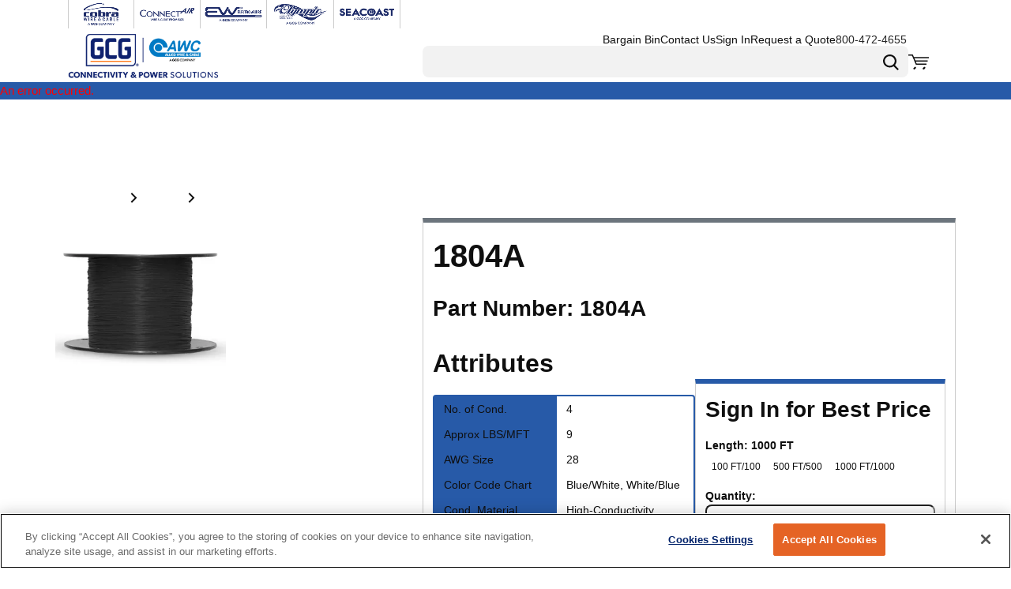

--- FILE ---
content_type: application/javascript; charset=UTF-8
request_url: https://www.awcwire.com/dist/7663_70babe37af4d7ba1baa5.chunk.js
body_size: 6208
content:
"use strict";(self.webpackChunkroot=self.webpackChunkroot||[]).push([[7663],{51395:(e,t,i)=>{i.r(t);var n=i(23673),s=i(51256),r=i(77953),a=i(73802);r.requisitionConfirmationHeaderStyles.messageText=Object.assign({},(0,s.Sx)((0,n.l)("info"),{css:a.AH`margin:0;`}))},74434:(e,t,i)=>{i.r(t);var n=i(51256),s=i(94514),r=i(73802);s.requisitionConfirmationPageContainerStyles.container={css:r.AH`display:-ms-grid;display:grid;padding:1.5rem 0 0 1.5rem;margin:-1.5rem;overflow:hidden;grid-template-columns:minmax(0, 2fr)minmax(0, 1fr);-ms-grid-columns:minmax(0, 2fr)minmax(0, 1fr);${(0,n.Dg)("lte","md")}{grid-template-columns:minmax(0, 1fr);-ms-grid-columns:minmax(0, 1fr);}`}},46935:(e,t,i)=>{i.r(t);var n=i(14781),s=i(73802);n.requisitionConfirmationProductListStyles.cartLinesList={cardExpanded:{cartLineContainer:{container:{css:s.AH`grid-template-columns:114px 1fr 1fr;`}}}}},32047:(e,t,i)=>{i.r(t);var n=i(13674),s=i(98421),r=i(73802);n.requisitionsHeaderStyles.titleText={variant:"h3",css:r.AH`margin-bottom:30px;@media print{font-size:${s.h.fontSize.xxSmall}px;}`},n.requisitionsHeaderStyles.pageTitleCount={container:{css:r.AH`flex-direction:column;`}}},4435:(e,t,i)=>{i.r(t);var n=i(33351),s=i(63130),r=i(51256),a=i(73802);s.requisitionsProductListStyles.noResultsText=Object.assign({},n.A.noResultsText),s.requisitionsProductListStyles.noResultsContainer={},s.requisitionsProductListStyles.countText={weight:"bold",css:a.AH`vertical-align:top;`},s.requisitionsProductListStyles.selectAllCheckbox={},s.requisitionsProductListStyles.linesWrapper={css:a.AH`margin-top:16px;border-top:1px solid ${(0,r.yW)("common.border")};padding-top:20px;`}},10521:(e,t,i)=>{i.r(t);var n,s=i(3615),r=i(70044),a=i(51256),o=i(73802);r.requisitionsProductListLineStyles.productDescriptionStyles=Object.assign({},s.A.productDescription),r.requisitionsProductListLineStyles.productPriceStyles=Object.assign({},s.A.productPrice),r.requisitionsProductListLineStyles.subtotalHeadingAndText=Object.assign({},null===(n=s.A.extendedUnitNetPriceText)||void 0===n?void 0:n.extendedStyles),r.requisitionsProductListLineStyles.productPartNumbersStyles=Object.assign({},s.A.productPartNumbers),r.requisitionsProductListLineStyles.productImageStyles=Object.assign({},(0,a.Sx)(s.A.productImage,{linkWrappingImage:{css:o.AH`width:120px;height:120px;`}})),r.requisitionsProductListLineStyles.requisitionLinesAccordion={mergeCss:!0,css:o.AH`margin-top:10px;`},r.requisitionsProductListLineStyles.selectedCheckbox={},r.requisitionsProductListLineStyles.GridContainer={container:{css:o.AH`grid-template-columns:2fr 4fr 1fr minmax(175px, 1fr)repeat(2, 1fr);${(0,a.Dg)("lte","lg")}{grid-template-columns:2fr 4fr 1fr minmax(175px, 1fr)repeat(2, 1fr);}${(0,a.Dg)("lte","md")}{grid-template-columns:1fr 5fr 2fr;row-gap:0;}`},image:{css:o.AH`display:flex;flex-direction:row-reverse;justify-content:start;gap:25px;${(0,a.Dg)("lte","sm")}{justify-content:start;margin-bottom:8px;}`},price:{css:o.AH`grid-column:4/ 5;grid-row:1/ 2;`},qty:{css:o.AH`grid-column:5/ 6;grid-row:1/ 2;display:flex;justify-content:flex-end;${(0,a.Dg)("lte","sm")}{grid-column:1/ 5;justify-content:flex-start;}`},total:{css:o.AH`grid-column:6/ 7;grid-row:1/ 2;${(0,a.Dg)("lte","sm")}{grid-column:1/ 5;justify-content:flex-start;margin-bottom:8px;}`},notes:{css:o.AH`grid-column:1/ 7;`}}},46320:(e,t,i)=>{i.r(t);var n=i(75263),s=i(73802);n.requisitionsRequisitionLineRowStyles.removeLink={icon:{iconProps:{src:"X",size:16,css:s.AH`margin-right:4px;`}},color:"text.link"},n.requisitionsRequisitionLineRowStyles.twoButtonModalStyles={container:{gap:0,offsetCss:s.AH`gap:12px;`}},n.requisitionsRequisitionLineRowStyles.qtyOrderedCell={css:s.AH`min-width:80px;& > div{max-width:80px;}`}},76257:(e,t,i)=>{i.r(t);var n=i(51723),s=i(73802);n.requisitionsRequisitionLinesTableStyles.wrapper={css:s.AH`overflow:auto;padding:12px;`}},49310:(e,t,i)=>{i.r(t),i.d(t,{default:()=>u,toggleFiltersStyles:()=>l});var n=i(17126),s=i(73746),r=i(35346),a=i(70285),o=i(96540);const l={},d=l,c=({title:e,expandByDefault:t=!1,children:i,type:s="component"})=>o.createElement(n.A,Object.assign({"data-test-selector":"toggle-filters-widget"},d.container),o.createElement(r.A,{headingLevel:1},o.createElement(a.zu,Object.assign({title:e,initialExpanded:t,onTogglePanel:()=>{}},d.accordionSection),o.createElement(o.Fragment,null,"component"===s&&o.createElement(n.A,{className:"toggle-children-component"},i),"widget"===s&&i))));c.defaultProps={title:(0,s.Ay)("Filter Results")};const u=c},13674:(e,t,i)=>{i.r(t),i.d(t,{default:()=>v,requisitionsHeaderStyles:()=>h});var n=i(88163),s=i(56178),r=i(31374),a=i(28887),o=i(58256),l=i(42060),d=i(73746),c=i(2804),u=i(40768),m=i(41481),g=i(41118),p=i(3572),A=i(24002),y=i(53492),q=i(96540),b=i(16683),x=i(73802);const f={addLinesToCart:l.Ay},h={headerGridContainer:{gap:10},approveButton:{css:x.AH`margin-left:10px;`},buttonGridItem:{css:x.AH`justify-content:flex-end;`,width:[2,2,2,6,6]},titleGridItem:{width:[10,10,10,6,6]},titleText:{variant:"h3",css:x.AH`@media print{font-size:11px;}`},buttonsHiddenContainer:{below:"lg"},menuHiddenContainer:{above:"md"}},S=h,v={component:(0,b.Ng)((e=>({requisitionsDataView:(0,o.b)(e,e.pages.requisitions.getRequisitionsParameter),selectedRequisitionIds:e.pages.requisitions.selectedRequisitionIds,showAddToCartConfirmationDialog:(0,a.SB)(e).productSettings.showAddToCartConfirmationDialog})),f)((0,y.Zz)((({requisitionsDataView:e,selectedRequisitionIds:t,showAddToCartConfirmationDialog:i,toaster:a,addLinesToCart:o})=>{var l;const y=()=>{if(!e.value)return;const n=[];t.forEach((t=>{var i;const s=null===(i=e.value)||void 0===i?void 0:i.find((e=>e.id===t));s&&n.push(s)})),0!==n.length&&o({apiParameter:{cartId:s.KS,cartLineCollection:{cartLines:n}},onSuccess:()=>{i&&a.addToast({body:(0,r.Ay)("Cart_AllProductsAddedToCart"),messageType:"success"})},onComplete(e){var t;e.apiResult&&(null===(t=this.onSuccess)||void 0===t||t.call(this))}})},b=(0,d.Ay)("Approve Selected"),x=t.some((t=>{var i;return!!(null===(i=e.value)||void 0===i?void 0:i.find((e=>e.id===t)))})),f=(null==e?void 0:e.value)&&(null===(l=e.pagination)||void 0===l?void 0:l.totalItemCount)||0;return q.createElement(m.Ay,Object.assign({},S.headerGridContainer),q.createElement(g.A,Object.assign({},S.titleGridItem),q.createElement(n.A,{countNumber:f,noun:"Requisition",extendedStyles:S.pageTitleCount})),q.createElement(g.A,Object.assign({},S.buttonGridItem),q.createElement(p.A,Object.assign({},S.menuHiddenContainer),q.createElement(A.A,Object.assign({},S.narrowOverflowMenu),q.createElement(u.A,Object.assign({},S.approveClickable,{disabled:!x,onClick:y}),b))),q.createElement(p.A,Object.assign({},S.buttonsHiddenContainer),q.createElement(c.Ay,Object.assign({},S.approveButton,{disabled:!x,onClick:y}),b))))}))),definition:{displayName:"Page Header",allowedContexts:["RequisitionsPage"],group:"Requisitions"}}},63130:(e,t,i)=>{i.r(t),i.d(t,{default:()=>f,requisitionsProductListStyles:()=>b});var n=i(17126),s=i(58256),r=i(87446);const a=(0,r.u3)([e=>{e.dispatch({type:"Pages/Requisitions/SetAllRequisitionsIsSelected",isSelected:e.parameter.isSelected,requisitionIds:e.parameter.requisitionIds})}],"SetAllRequisitionsIsSelected"),o=(0,r.u3)([e=>{e.dispatch({type:"Pages/Requisitions/UpdateGetRequisitionsParameter",parameter:e.parameter})}],"UpdateGetRequisitionsParameter");var l=i(73746),d=i(70044),c=i(66549),u=i(91135),m=i(29804),g=i(39881),p=i(96540),A=i(16683),y=i(73802);const q={setAllRequisitionsIsSelected:a,updateGetRequisitionsParameter:o},b={wrapper:{css:y.AH`overflow:auto;`},centeringWrapper:{css:y.AH`height:300px;display:flex;align-items:center;`},spinner:{css:y.AH`margin:auto;`},noResultsContainer:{css:y.AH`text-align:center;padding:20px;`},noResultsText:{size:16,weight:600},countText:{css:y.AH`vertical-align:top;`},selectAllCheckbox:{css:y.AH`margin-left:20px;`},linesWrapper:{css:y.AH`margin-top:20px;`}},x=b,f={component:(0,A.Ng)((e=>({requisitionsDataView:(0,s.b)(e,e.pages.requisitions.getRequisitionsParameter),selectedRequisitionIds:e.pages.requisitions.selectedRequisitionIds})),q)((({requisitionsDataView:e,selectedRequisitionIds:t,setAllRequisitionsIsSelected:i,updateGetRequisitionsParameter:s})=>{if(e.isLoading||!e.value)return p.createElement(n.A,Object.assign({},x.centeringWrapper),p.createElement(u.A,Object.assign({},x.spinner)));const r=e.value;if(0===r.length)return p.createElement(n.A,Object.assign({},x.noResultsContainer),p.createElement(g.A,Object.assign({},x.noResultsText),(0,l.Ay)("No requisitions found")));const a=e.value&&e.value.length>0&&e.value.every((e=>t.indexOf(e.id)>=0)),o=e.pagination;return null==o||o.totalItemCount,p.createElement(p.Fragment,null,p.createElement(c.Ay,Object.assign({},x.selectAllCheckbox,{checked:a,onChange:(t,n)=>{var s;const r=n?null===(s=null==e?void 0:e.value)||void 0===s?void 0:s.map((e=>e.id)):void 0;i({isSelected:n,requisitionIds:r})}}),(0,l.Ay)("Select All")),p.createElement(n.A,Object.assign({},x.linesWrapper),r.map((e=>p.createElement(d.default,{key:e.id,requisition:e})))),o&&p.createElement(n.A,Object.assign({},x.paginationWrapper),p.createElement(m.Ay,Object.assign({},x.pagination,{currentPage:o.currentPage,resultsPerPage:o.pageSize,resultsCount:o.totalItemCount,resultsPerPageOptions:o.pageSizeOptions,onChangePage:e=>{s({page:e})},onChangeResultsPerPage:e=>{const t=parseInt(e.currentTarget.value,10);s({pageSize:t})},prevPage:o.prevPageUri,nextPage:o.nextPageUri}))))})),definition:{displayName:"Product List",allowedContexts:["RequisitionsPage"],group:"Requisitions"}}},70044:(e,t,i)=>{i.r(t),i.d(t,{default:()=>w,requisitionsProductListLineStyles:()=>C});var n=i(7045),s=i(31820),r=i(49310),a=i(28887),o=i(87446);const l=(0,o.u3)([e=>{e.dispatch({type:"Pages/Requisitions/SetRequisitionIsExpanded",requisitionId:e.parameter.requisitionId,isExpanded:e.parameter.isExpanded})}],"SetRequisitionIsExpanded"),d=(0,o.u3)([e=>{e.dispatch({type:"Pages/Requisitions/SetRequisitionIsSelected",requisitionId:e.parameter.requisitionId,isSelected:e.parameter.isSelected})}],"SetRequisitionIsSelected");var c=i(73746),u=i(71322),m=i(17280),g=i(97609),p=i(28961),A=i(4517),y=i(21773),q=i(51723),b=i(66549),x=i(15385),f=i(96540),h=i(16683),S=i(73802);const v={setRequisitionIsSelected:d,setRequisitionIsExpanded:l},C={mainContainer:{gap:10,css:S.AH`padding:20px 0;border-top:1px solid ${(0,x.A)("common.border")};`},imageGridItem:{width:[3,3,2,2,2]},selectedCheckbox:{css:S.AH`margin-right:10px;`},imageWrapper:{css:S.AH`width:100%;min-width:0;flex-direction:column;`},infoGridItem:{width:[9,9,10,10,10]},infoContainer:{gap:10},descriptionGridItem:{width:[12,12,5,6,6],printWidth:6,css:S.AH`flex-direction:column;`},partNumbersGridItem:{width:12},productPriceStyles:{priceLabelText:{variant:"p",transform:"uppercase",size:10,weight:"bold",css:S.AH`margin-bottom:0.5rem;`}},priceGridItem:{width:[4,4,2,2,2]},quantityGridItem:{width:[4,4,2,2,2]},quantityHeadingAndText:{heading:{size:10,weight:"bold",css:S.AH`margin-bottom:0.5rem;`}},subtotalGridItem:{width:[4,4,2,2,2],css:S.AH`flex-direction:column;`},subtotalWithoutVatHeadingAndText:{heading:{size:10,weight:"bold",css:S.AH`margin-bottom:0.5rem;`},text:{weight:"bold"},wrapper:{css:S.AH`margin-bottom:10px;`}},subtotalHeadingAndText:{heading:{size:10,weight:"bold",css:S.AH`margin-bottom:0.5rem;`},text:{weight:"bold"}},requisitionLinesGridItem:{width:12},requisitionLinesAccordion:{css:S.AH`width:100%;`}},E=C,w=(0,h.Ng)(((e,t)=>({isSelected:!!e.pages.requisitions.selectedRequisitionIds.find((e=>e===t.requisition.id)),isExpanded:!!e.pages.requisitions.expandedRequisitionIds.find((e=>e===t.requisition.id)),productSettings:(0,a.SB)(e).productSettings,enableVat:(0,a.SB)(e).productSettings.enableVat,vatPriceDisplay:(0,a.SB)(e).productSettings.vatPriceDisplay,showPricing:e.context.showPricing})),v)((({requisition:e,isSelected:t,isExpanded:i,productSettings:a,enableVat:o,vatPriceDisplay:l,showPricing:d,setRequisitionIsSelected:x,setRequisitionIsExpanded:h})=>f.createElement(f.Fragment,null,f.createElement(n.A,{extendedStyles:E.GridContainer,"data-test-selector":`requisition_${e.productId}_${e.unitOfMeasure}`},f.createElement(n.A.Image,null,f.createElement(g.A,{product:e,extendedStyles:E.productImageStyles}),f.createElement(b.Ay,Object.assign({},E.selectedCheckbox,{checked:t,onChange:(t,i)=>{x({requisitionId:e.id,isSelected:i})}}))),f.createElement(n.A.Description,null,e.brand&&f.createElement(u.A,{brand:e.brand,extendedStyles:E.productBrandStyles}),f.createElement(m.A,{product:e,extendedStyles:E.productDescriptionStyles}),f.createElement(p.A,{productNumber:e.erpNumber,customerProductNumber:e.customerName,manufacturerItem:e.manufacturerItem,extendedStyles:E.productPartNumbersStyles})),f.createElement(n.A.Price,null,f.createElement(A.A,{product:e,showSavings:!0,showSavingsAmount:a.showSavingsAmount,showSavingsPercent:a.showSavingsPercent,extendedStyles:E.productPriceStyles,showLabel:!1})),f.createElement(n.A.Qty,null,f.createElement(s.A,{editable:!1,value:e.qtyOrdered})),f.createElement(n.A.Total,null,e.pricing&&d&&f.createElement(f.Fragment,null,o&&"DisplayWithAndWithoutVat"===l&&f.createElement(y.A,{heading:`${(0,c.Ay)("Subtotal")} (${(0,c.Ay)("Ex. VAT")})`,text:e.pricing.extendedUnitNetPriceDisplay,extendedStyles:E.subtotalWithoutVatHeadingAndText}),f.createElement(y.A,{heading:o?"DisplayWithoutVat"!==l?`${(0,c.Ay)("Subtotal")} (${(0,c.Ay)("Inc. VAT")})`:`${(0,c.Ay)("Subtotal")} (${(0,c.Ay)("Ex. VAT")})`:(0,c.Ay)("Total"),text:o&&"DisplayWithoutVat"!==l?e.pricing.extendedUnitRegularPriceWithVatDisplay:e.pricing.extendedUnitNetPriceDisplay,extendedStyles:E.subtotalHeadingAndText,"data-test-selector":"subtotal"}))),f.createElement(n.A.Notes,null,f.createElement(r.default,{title:(0,c.Ay)("View Requisitions")},f.createElement(q.default,{requisitionId:e.id})))))))},75263:(e,t,i)=>{i.r(t),i.d(t,{default:()=>C,requisitionsRequisitionLineRowStyles:()=>S});var n=i(31820),s=i(40966),r=i(31374),a=i(87446),o=i(5786);const l=[e=>{e.dispatch({type:"Pages/Requisitions/BeginRemoveRequisitionLine"})},async e=>{await(0,o.y6)({requisitionId:e.parameter.requisitionId,requisitionLineId:e.parameter.requisitionLineId})},e=>{e.dispatch({type:"Data/Requisitions/Reset"})},e=>{e.dispatch({type:"Pages/Requisitions/CompleteRemoveRequisitionLine"})},e=>{var t,i;(0,a.a1)(e),null===(i=(t=e.parameter).onSuccess)||void 0===i||i.call(t)}],d=(0,a.u3)(l,"DeleteRequisitionLine");var c=i(35384),u=i(73746),m=i(32524),g=i(54543),p=i(11618),A=i(66736),y=i(72868),q=i(53492),b=i(96540),x=i(16683),f=i(73802);const h={updateRequisitionLine:c.Ay,deleteRequisitionLine:d},S={qtyOrderedTextField:{cssOverrides:{formField:f.AH`width:70px;`}}},v=S,C=(0,x.Ng)((e=>({isEditing:e.pages.requisitions.isEditing})),h)((0,q.Zz)((({requisitionId:e,requisitionLine:t,toaster:i,updateRequisitionLine:a,deleteRequisitionLine:o,isEditing:l})=>{const[d,c]=b.useState(!1),{value:q,changeHandler:x,keyDownHandler:f,blurHandler:h}=(0,s.A)(t.qtyOrdered.toString(),(n=>{const s=Number.parseInt(n,10);Number.isNaN(s)||t.qtyOrdered===s||a({requisitionId:e,requisitionLineId:t.id,requisitionLine:Object.assign(Object.assign({},t),{qtyOrdered:s}),onSuccess:()=>{i.addToast({body:(0,r.Ay)("Requisition_ItemUpdated"),messageType:"success"})},onComplete(e){var t;e.result&&(null===(t=this.onSuccess)||void 0===t||t.call(this))}})}));return b.createElement(b.Fragment,null,b.createElement(A.A,Object.assign({},v.row,{"data-test-selector":"requisitionLine","data-test-key":t.id}),b.createElement(p.A,Object.assign({},v.qtyOrderedCell),b.createElement(n.A,{value:q,disabled:l,onChange:x,onKeyDown:f,onBlur:h,showLabel:!1})),b.createElement(p.A,Object.assign({},v.dateCell),b.createElement(m.A,{dateTime:t.orderDate})),b.createElement(p.A,Object.assign({},v.costCodeCell),t.costCode),b.createElement(p.A,Object.assign({},v.firstNameCell),t.firstName),b.createElement(p.A,Object.assign({},v.lastNameCell),t.lastName),b.createElement(p.A,Object.assign({},v.usernameCell),t.userName),b.createElement(p.A,Object.assign({},v.removeCell),b.createElement(y.Ay,Object.assign({onClick:()=>c(!0),disabled:l},v.removeLink,{"data-test-selector":"delete","aria-label":"Remove"}),(0,u.Ay)("Remove")))),b.createElement(g.A,{modalIsOpen:d,headlineText:(0,u.Ay)("Remove Requisitioner"),messageText:(0,u.Ay)("Do you want to Remove Requisitioner?"),cancelButtonText:(0,u.Ay)("Cancel"),submitButtonText:(0,u.Ay)("Remove"),submitTestSelector:"removerRequistioner",extendedStyles:v.twoButtonModalStyles,onCancel:()=>c(!1),onSubmit:()=>{o({requisitionId:e,requisitionLineId:t.id,onSuccess:()=>{i.addToast({body:(0,r.Ay)("Requisition_ItemDeleted"),messageType:"success"})},onComplete(){var e;null===(e=this.onSuccess)||void 0===e||e.call(this)}})}}))})))},58256:(e,t,i)=>{i.d(t,{b:()=>s,k:()=>r});var n=i(16118);function s(e,t){return(0,n.MS)(e.data.requisitions,t)}function r(e,t){return(0,n.Hc)(e.data.requisitions,t)}},77953:(e,t,i)=>{i.r(t),i.d(t,{default:()=>x,requisitionConfirmationHeaderStyles:()=>q});var n=i(31374),s=i(45507),r=i(73746),a=i(2804),o=i(40768),l=i(41481),d=i(41118),c=i(3572),u=i(24002),m=i(39881),g=i(76895),p=i(96540),A=i(16683),y=i(73802);const q={headerGridContainer:{gap:10,css:y.AH`margin-bottom:10px;`},continueButton:{css:y.AH`margin-left:10px;`},buttonGridItem:{css:y.AH`justify-content:flex-end;`,width:[2,2,2,6,6]},titleGridItem:{width:[10,10,10,6,6]},titleText:{variant:"h3",css:y.AH`@media print{font-size:11px;}`},buttonsHiddenContainer:{below:"lg"},menuHiddenContainer:{above:"md"},messageGridItem:{width:12}},b=q,x={component:(0,A.Ng)((e=>({homePageUrl:(0,s.sv)(e)})))((0,g.$k)((({history:e,homePageUrl:t})=>{const i=()=>{e.push(t)},s=(0,r.Ay)("Continue Shopping");return p.createElement(l.Ay,Object.assign({},b.headerGridContainer),p.createElement(d.A,Object.assign({},b.titleGridItem),p.createElement(m.A,Object.assign({},b.titleText,{as:"h1"}),(0,r.Ay)("Requisition Confirmation"))),p.createElement(d.A,Object.assign({},b.buttonGridItem),p.createElement(c.A,Object.assign({},b.menuHiddenContainer),p.createElement(u.A,Object.assign({},b.narrowOverflowMenu),p.createElement(o.A,Object.assign({},b.continueClickable,{onClick:i}),s))),p.createElement(c.A,Object.assign({},b.buttonsHiddenContainer),p.createElement(a.Ay,Object.assign({},b.continueButton,{onClick:i,"data-test-selector":"continueBtn"}),s))),p.createElement(d.A,Object.assign({},b.messageGridItem),p.createElement(m.A,Object.assign({},b.messageText),(0,n.Ay)("Requisition_Submitted"))))}))),definition:{displayName:"Page Header",allowedContexts:["RequisitionConfirmationPage"],group:"Requisition Confirmation"}}},94514:(e,t,i)=>{i.r(t),i.d(t,{default:()=>g,requisitionConfirmationPageContainerStyles:()=>u});var n=i(17126),s=i(26682),r=i(24881),a=i(91135),o=i(23573),l=i(96540),d=i(16683),c=i(73802);const u={spinnerWrapper:{css:c.AH`display:flex;justify-content:center;align-items:center;height:300px;`},container:{css:c.AH`display:-ms-grid;display:grid;padding:1.5rem 0 0 1.5rem;margin:-1.5rem;overflow:hidden;${({theme:e})=>(0,o.Ay)(e,[c.AH`
                            grid-template-columns: minmax(0, 1fr);
                            -ms-grid-columns: minmax(0, 1fr);
                        `,null,null,c.AH`
                            grid-template-columns: repeat(2, minmax(0, 1fr));
                            -ms-grid-columns: minmax(0, 1fr) minmax(0, 1fr);
                            grid-template-rows: repeat(5, auto);
                            -ms-grid-rows: auto auto auto auto auto;
                        `,c.AH`
                            grid-template-columns: minmax(0, 2fr) minmax(0, 1fr);
                            -ms-grid-columns: minmax(0, 2fr) minmax(0, 1fr);
                        `],"min")}`},cartLinesContainer:{css:c.AH`${({theme:e})=>(0,o.Ay)(e,[c.AH`
                            border: 0 solid transparent;
                            border-width: 0 1.5rem 1.5rem 0;
                        `,null,null,c.AH`
                            grid-column-start: 1;
                            -ms-grid-column: 1;
                            grid-row-start: 1;
                            -ms-grid-row: 1;
                            grid-row-end: 6;
                            -ms-grid-row-span: 6;
                        `],"min")}`},totalContainer:{css:c.AH`${({theme:e})=>(0,o.Ay)(e,[c.AH`
                            border: 0 solid transparent;
                            border-width: 0 1.5rem 1.5rem 0;
                        `,null,null,c.AH`
                            grid-column-start: 2;
                            -ms-grid-column: 2;
                            grid-row-start: 1;
                            -ms-grid-row: 1;
                        `],"min")}`}},m=u,g={component:(0,d.Ng)((e=>({cartState:(0,r.YU)(e,e.pages.requisitionConfirmation.cartId)})))((({cartState:e,id:t})=>e.value?l.createElement(n.A,Object.assign({},m.container),l.createElement(n.A,Object.assign({},m.totalContainer),l.createElement(s.A,{zoneName:"Content1",contentId:t})),l.createElement(n.A,Object.assign({},m.cartLinesContainer),l.createElement(s.A,{zoneName:"Content0",contentId:t}))):l.createElement(n.A,Object.assign({},m.spinnerWrapper),l.createElement(a.A,null)))),definition:{group:"Requisition Confirmation",allowedContexts:["RequisitionConfirmationPage"],displayName:"Page Container"}}},14781:(e,t,i)=>{i.r(t),i.d(t,{default:()=>p,requisitionConfirmationProductListStyles:()=>m});var n=i(17126),s=i(28887),r=i(24881),a=i(51810),o=i(12204),l=i(91135),d=i(96540),c=i(16683),u=i(73802);const m={centeringWrapper:{css:u.AH`display:flex;justify-content:center;align-items:center;height:300px;`},cartLinesList:{wrapper:{css:u.AH`margin-top:20px;`},cardExpanded:{productDescriptionAndPartNumbersGridItem:{width:[12,12,6,12,6]},productPriceAndQuantityGridItem:{width:[12,12,6,12,6]}}}},g=m,p={component:(0,c.Ng)((e=>{const{showSavingsAmount:t,showSavingsPercent:i}=(0,s.SB)(e).productSettings;return{cart:(0,r.YU)(e,e.pages.requisitionConfirmation.cartId).value,promotionsDataView:(0,a.Ar)(e,e.pages.requisitionConfirmation.cartId),showSavingsAmount:t,showSavingsPercent:i}}))((({cart:e,promotionsDataView:t,showSavingsAmount:i,showSavingsPercent:s})=>e&&t.value?d.createElement(o.A,{cart:e,promotions:t.value,isCondensed:!1,hideCondensedSelector:!0,editable:!1,showSavingsAmount:i,showSavingsPercent:s,extendedStyles:g.cartLinesList}):d.createElement(n.A,Object.assign({},g.centeringWrapper),d.createElement(l.A,null)))),definition:{displayName:"Product List",allowedContexts:["RequisitionConfirmationPage"],group:"Requisition Confirmation"}}},51723:(e,t,i)=>{i.r(t),i.d(t,{default:()=>x,requisitionsRequisitionLinesTableStyles:()=>q});var n=i(17126),s=i(85675),r=i(58256),a=i(73746),o=i(75263),l=i(81952),d=i(76726),c=i(38960),u=i(41329),m=i(91135),g=i(96540),p=i(16683),A=i(73802);const y={loadRequisition:s.Ay},q={centeringWrapper:{css:A.AH`height:100px;display:flex;align-items:center;`},spinner:{css:A.AH`margin:auto;`},wrapper:{css:A.AH`overflow:auto;`}},b=q,x=(0,p.Ng)(((e,t)=>({requisitionState:(0,r.k)(e,t.requisitionId)})),y)((({requisitionId:e,requisitionState:t,loadRequisition:i})=>{var s,r;(0,g.useEffect)((()=>{var n;(t.value||t.isLoading)&&(null===(n=t.value.requisitionLineCollection)||void 0===n?void 0:n.requisitionLines)||i({requisitionId:e,expand:["requisitionLines"]})}),[t.value]);const p=null===(r=null===(s=t.value)||void 0===s?void 0:s.requisitionLineCollection)||void 0===r?void 0:r.requisitionLines;return p?g.createElement(g.Fragment,null,g.createElement(n.A,Object.assign({},b.wrapper,{"data-test-selector":"requisitionLines"}),g.createElement(l.A,Object.assign({},b.table),g.createElement(c.A,Object.assign({},b.head),g.createElement(u.A,Object.assign({},b.qtyOrderedHeader),(0,a.Ay)("QTY")),g.createElement(u.A,Object.assign({},b.dateHeader),(0,a.Ay)("Date")),g.createElement(u.A,Object.assign({},b.costCodeHeader),(0,a.Ay)("Cost Code")),g.createElement(u.A,Object.assign({},b.firstNameHeader),(0,a.Ay)("First Name")),g.createElement(u.A,Object.assign({},b.lastNameHeader),(0,a.Ay)("Last Name")),g.createElement(u.A,Object.assign({},b.usernameHeader),(0,a.Ay)("Username")),g.createElement(u.A,Object.assign({},b.removeHeader))),g.createElement(d.A,Object.assign({},b.body),p.map((t=>g.createElement(o.default,{key:t.id,requisitionId:e,requisitionLine:t}))))))):g.createElement(n.A,Object.assign({},b.centeringWrapper),g.createElement(m.A,Object.assign({},b.spinner)))}))}}]);
//# sourceMappingURL=7663_70babe37af4d7ba1baa5.chunk.js.map

--- FILE ---
content_type: application/javascript; charset=UTF-8
request_url: https://www.awcwire.com/dist/7926_11a79a56f70b0a219de9.chunk.js
body_size: 5221
content:
"use strict";(self.webpackChunkroot=self.webpackChunkroot||[]).push([[7926],{19689:(e,t,r)=>{r.r(t);var n=r(77730),s=r(51256),a=r(73802);n.requestRmaButtonsStyles.sendButton={variant:"tertiary",css:a.AH`${(0,s.Dg)("lte","md")}{width:100%;}`},n.requestRmaButtonsStyles.cancelButton={variant:"secondary",css:a.AH`width:auto;${(0,s.Dg)("lte","md")}{width:100%;}`},n.requestRmaButtonsStyles.buttonsContainer={css:a.AH`margin-top:12px;display:flex;gap:12px;flex-wrap:wrap;justify-content:end;${(0,s.Dg)("lte","md")}{flex-direction:column;}`},n.requestRmaButtonsStyles.termOfServiceStyle={css:a.AH`font-style:italic;width:100%;text-align:right;${(0,s.Dg)("lte","md")}{text-align:left;}`}},7151:(e,t,r)=>{r.r(t);var n=r(64618),s=r(51256),a=r(73802);n.headerStyles.headerGridContainer={gap:0},n.headerStyles.buttonsGridItem={css:a.AH`justify-content:flex-end;`,width:[2,1,1,6,6]},n.headerStyles.titleGridItem={width:[10,11,11,6,6]},n.headerStyles.title={variant:"h1"},n.headerStyles.returnLinkGridItem={width:12},n.headerStyles.navigationButton={variant:"secondary",css:a.AH`margin-bottom:24px;${(0,s.Dg)("lte","sm")}{display:none;}`}},93657:(e,t,r)=>{r.r(t);var n,s,a,i=r(60673),l=r(40363),o=r(51256),d=r(73802);l.requestRmaInformationStyles.fieldWrapper=Object.assign({},(0,o.Sx)(null===(n=i.A.headingAndTextStyles)||void 0===n?void 0:n.wrapper,{css:d.AH`width:100%;`})),l.requestRmaInformationStyles.orderDateText=Object.assign({},i.A.value),l.requestRmaInformationStyles.titleText=Object.assign({},(0,o.Sx)(i.A.label,{css:d.AH`width:50%;margin-bottom:16px;`})),l.requestRmaInformationStyles.orderNumberText=Object.assign({},i.A.value),l.requestRmaInformationStyles.billingAddressText=Object.assign({},(0,o.Sx)(null===(s=i.A.address)||void 0===s?void 0:s.heading,{as:"h2"})),l.requestRmaInformationStyles.customerPOText=Object.assign({},i.A.value),l.requestRmaInformationStyles.billingInformationTitleText=Object.assign({},null===(a=i.A.address)||void 0===a?void 0:a.informationTitle),l.requestRmaInformationStyles.wrapper={width:[12,12,12,4,4],css:d.AH`flex-direction:column;padding-bottom:16px;&&&{margin-bottom:24px;}${(0,o.Dg)("lte","md")}{&&&{padding:0;margin:0;}}`},l.requestRmaInformationStyles.billingGridItem={width:[12,12,12,4,4],css:d.AH`flex-direction:column;padding-bottom:16px;&&&{margin-bottom:24px;}`},l.requestRmaInformationStyles.container={gap:0}},33957:(e,t,r)=>{r.r(t);var n=r(39886),s=r(51256),a=r(73802);n.notesStyles.wrapper={css:a.AH`display:flex;gap:16px;align-items:start;& > div{flex-basis:50%;}${(0,s.Dg)("lte","md")}{flex-direction:column;& > div{flex-basis:100%;width:100%;}}`},n.notesStyles.notesTextArea={css:a.AH`resize:vertical;max-height:500px;`},n.notesStyles.titleText={variant:"h5",css:a.AH`padding-bottom:9px;border-bottom:1px solid ${(0,s.yW)("common.border")};`}},34291:(e,t,r)=>{r.r(t);var n,s,a,i,l,o,d=r(3615),u=r(51940),c=r(98421),m=r(51256),g=r(73802);u.requestRmaProductListStyles.productTotalPriceHeadingAndText=Object.assign({},(0,m.Sx)(d.A.extendedUnitNetPriceText,{extendedStyles:{text:{lineHeight:c.h.lineHeight.singleLinexSmall}}})),u.requestRmaProductListStyles.productDescriptionStyles=Object.assign({},d.A.productDescription),u.requestRmaProductListStyles.productPartNumbers=Object.assign({},d.A.productPartNumbers),u.requestRmaProductListStyles.returnReasonSelect={mergeCss:!0,cssOverrides:{formField:g.AH`width:auto;margin-top:10px;${(0,m.Dg)("lte","sm")}{margin-top:0;width:48%;}`}},u.requestRmaProductListStyles.qtyToReturnTextField={cssOverrides:{formField:g.AH`margin:0;width:100%;justify-content:space-between;${(0,m.Dg)("lte","sm")}{justify-content:flex-start;width:48%;}`,formInputWrapper:g.AH`width:80px;${(0,m.Dg)("lte","sm")}{width:100%;}`}},u.requestRmaProductListStyles.gridContainer={css:g.AH`margin-bottom:25px;`},u.requestRmaProductListStyles.cartLineContainerStyles={container:{css:g.AH`grid-template-columns:2fr 5fr 1fr 1fr;width:75%;row-gap:0;${(0,m.Dg)("lte","lg")}{grid-template-columns:2fr 5fr 1fr 1fr;}${(0,m.Dg)("lte","md")}{grid-template-columns:1fr 5fr 2fr;row-gap:5px;}${(0,m.Dg)("lte","sm")}{grid-template-columns:1fr 2fr 1fr;width:100%;&:not(:last-child){margin-bottom:0;}}`},actions:{css:g.AH`grid-column:3/ 7;justify-content:end;${(0,m.Dg)("lte","md")}{justify-content:start;}`},image:{css:g.AH`display:flex;justify-content:center;${(0,m.Dg)("lte","md")}{grid-column:1/ 2;grid-row:1/ 5;}${(0,m.Dg)("lte","sm")}{grid-column:1/ 5;grid-row:1/ 2;}`},description:{css:g.AH`grid-column:2/ 3;${(0,m.Dg)("lte","md")}{padding:0;}${(0,m.Dg)("lte","sm")}{grid-column:2/ 5;}`},price:{css:g.AH`${(0,m.Dg)("lte","sm")}{grid-column:2/ 4;text-align:left;}`},qty:{css:g.AH`grid-column:3/4;grid-row:2/3;text-align:left;display:flex;${(0,m.Dg)("lte","sm")}{grid-column:3/ 4;grid-row:4/5;text-align:left;}`},total:{css:g.AH`grid-column:4/5;grid-row:2/3;${(0,m.Dg)("lte","sm")}{grid-column:4/5;grid-row:4/ 5;}`},notes:{css:g.AH`grid-column:2/4;grid-row:3/4;${(0,m.Dg)("lte","sm")}{grid-column:1/4;grid-row:5/6;}`}},u.requestRmaProductListStyles.priceHeading=Object.assign({},null===(s=null===(n=d.A.extendedUnitNetPriceText)||void 0===n?void 0:n.extendedStyles)||void 0===s?void 0:s.heading),u.requestRmaProductListStyles.priceText=Object.assign({},(0,m.Sx)(null===(i=null===(a=d.A.extendedUnitNetPriceText)||void 0===a?void 0:a.extendedStyles)||void 0===i?void 0:i.text,{weight:c.h.weight.regular,lineHeight:c.h.lineHeight.singleLinexSmall,css:g.AH`display:inline-flex;width:auto;`})),u.requestRmaProductListStyles.unitOfMeasure=Object.assign({},(0,m.Sx)(d.A.unitOfMeasure,{css:g.AH`display:inline-flex;line-height:${c.h.lineHeight.xSmall};margin-left:4px;`})),u.requestRmaProductListStyles.orderLineCardImage={css:g.AH`${null===(o=null===(l=null===d.A||void 0===d.A?void 0:d.A.productImage)||void 0===l?void 0:l.linkWrappingImage)||void 0===o?void 0:o.css}`},u.requestRmaProductListStyles.rowContainer={css:g.AH`display:flex;gap:16px;${(0,m.Dg)("lte","sm")}{flex-direction:column;}`},u.requestRmaProductListStyles.actionsContainer={css:g.AH`display:flex;flex-direction:column;gap:16px;padding-top:16px;flex-grow:1;${(0,m.Dg)("lte","sm")}{flex-direction:row;padding-top:0;margin-bottom:32px;justify-content:space-between;}`},u.requestRmaProductListStyles.qtyFieldStyles={qtyLabel:{color:"secondary",lineHeight:c.h.lineHeight.singleLinexSmall},valueText:{lineHeight:c.h.lineHeight.singleLinexSmall}},u.requestRmaProductListStyles.priceWrapper={css:g.AH`display:flex;`},u.requestRmaProductListStyles.notesStyles={wrapper:{css:g.AH`flex-direction:row;align-items:baseline;gap:8px;${(0,m.Dg)("lte","sm")}{margin-top:5px;}`},heading:{color:"secondary",size:c.h.fontSize.small,weight:c.h.weight.bold,lineHeight:c.h.lineHeight.singleLineSmall,css:g.AH`text-transform:capitalize;&:after{content:":";}`},text:{css:g.AH`width:auto;`}}},77730:(e,t,r)=>{r.r(t),r.d(t,{default:()=>h,requestRmaButtonsStyles:()=>f});var n=r(51256),s=r(17126),a=r(31374),i=r(75964),l=r(45507),o=r(27200),d=r(7488),u=r(73746),c=r(54543),m=r(2804),g=r(53492),p=r(39881),y=r(76895),b=r(96540),A=r(16683),R=r(73802);const x={sendRmaRequest:o.Ay,setReturnNotes:d.Ay},f={sendButton:{variant:"primary",css:R.AH`margin-left:10px;`},cancelButton:{buttonType:"outline",variant:"secondary"},buttonsHiddenContainer:{below:"lg"},menuHiddenContainer:{above:"md"}},h=(0,y.$k)((0,A.Ng)((e=>({orderDetailsLink:(0,l.U)(e,"OrderDetailsPage"),resultMessage:e.pages.requestRma.resultMessage,canSendReturnRequest:e.pages.requestRma.canSendReturnRequest})),x)((0,g.Zz)((({orderDetailsLink:e,resultMessage:t,canSendReturnRequest:r,history:l,toaster:o,sendRmaRequest:d,setReturnNotes:g,extendedStyles:y})=>{const[A,R]=b.useState(!1),{value:x}=(0,b.useContext)(i.Z1),[h]=(0,b.useState)((()=>(0,n.Sx)(f,y)));return x?b.createElement(b.Fragment,null,b.createElement(s.A,Object.assign({},h.buttonsContainer),b.createElement(p.A,Object.assign({},h.termOfServiceStyle),(0,a.Ay)("Rma_Terms_Of_Service")),b.createElement(m.Ay,Object.assign({},h.sendButton,{onClick:()=>{R(!0)},disabled:!r,"data-test-selector":"requestRmaHeader_send"}),(0,u.Ay)("Send Return Request")),b.createElement(m.Ay,Object.assign({},h.cancelButton,{onClick:()=>{e&&(g({returnNotes:""}),l.push(`${e.url}?orderNumber=${(null==x?void 0:x.webOrderNumber)||(null==x?void 0:x.erpOrderNumber)}`))},"data-test-selector":"requestRmaHeader_cancel"}),(0,u.Ay)("Cancel"))),b.createElement(c.A,Object.assign({},h.sendReturnRequestModal,{modalIsOpen:A,dataTestSelector:"sendReturnRequestModal",headlineText:(0,u.Ay)("Send Return Request"),messageText:(0,a.Ay)("Rma_Terms_Of_Service"),cancelButtonText:(0,u.Ay)("Cancel"),submitButtonText:(0,u.Ay)("Agree"),submitTestSelector:"agreeSendReturnRequestButton",onCancel:()=>{R(!1)},onSubmit:()=>{d({orderNumber:x.webOrderNumber||x.erpOrderNumber,onSuccess:()=>{R(!1),o.addToast({body:(0,a.Ay)(t||(0,u.Ay)("Request submitted.")),messageType:"success"})},onError:e=>{o.addToast({body:e,messageType:"danger"})},onComplete(e){var t,r,n,s;(null===(t=e.apiResult)||void 0===t?void 0:t.successful)?null===(r=this.onSuccess)||void 0===r||r.call(this,e.apiResult.result):(null===(n=e.apiResult)||void 0===n?void 0:n.errorMessage)&&(null===(s=this.onError)||void 0===s||s.call(this,e.apiResult.errorMessage))}})}}))):null}))))},64618:(e,t,r)=>{r.r(t),r.d(t,{default:()=>b,headerStyles:()=>p});var n=r(45519),s=r(75964),a=r(4411),i=r(45507),l=r(73746),o=r(41481),d=r(41118),u=r(39881),c=r(76895),m=r(96540),g=r(16683);const p={buttonsGridItem:{css:r(73802).AH`justify-content:flex-end;`,width:[1,1,1,6,6]},titleGridItem:{width:[11,11,11,6,6]},title:{variant:"h2",as:"h1"}},y=p,b={component:(0,g.Ng)((e=>({pageTitle:(0,a.p$)(e).fields.title,isVmiOrderDetailsPage:e.pages.orderDetails.isVmiOrderDetailsPage,pageLink:(0,i.U)(e,"OrderDetailsPage")})),null)((0,c.$k)((({pageTitle:e,isVmiOrderDetailsPage:t,pageLink:r,history:a})=>{const{value:i}=(0,m.useContext)(s.Z1);return m.createElement(o.Ay,Object.assign({},y.headerGridContainer),m.createElement(d.A,Object.assign({},y.titleGridItem),m.createElement(u.A,Object.assign({},y.title),e)),i&&m.createElement(d.A,Object.assign({},y.returnLinkGridItem),m.createElement(n.Ay,Object.assign({},y.navigationButton,{onClick:()=>{a.push(`${r}?orderNumber=${(null==i?void 0:i.webOrderNumber)||(null==i?void 0:i.erpOrderNumber)}`)}}),(0,l.Ay)("Return to Order Details"))))}))),definition:{displayName:"Page Header",allowedContexts:["RequestRmaPage"],fieldDefinitions:[],group:"Return Request (RMA)"}}},40363:(e,t,r)=>{r.r(t),r.d(t,{default:()=>b,requestRmaInformationStyles:()=>g,statusStyles:()=>p});var n=r(17126),s=r(75964),a=r(73746),i=r(65896),l=r(32524),o=r(79819),d=r(39881),u=r(66527),c=r(96540),m=r(73802);const g={wrapper:{css:m.AH`display:flex;padding-bottom:20px;`},fieldWrapper:{css:m.AH`margin-right:25px;`},titleText:{as:"h2",variant:"h6",css:m.AH`margin-bottom:5px;`},billingInformationTitleText:{as:"h2",variant:"h5",css:m.AH`margin-bottom:10px;`}},p=g,y=g,b={component:()=>{const{value:e}=(0,c.useContext)(s.Z1);return e?c.createElement(o.Ev,Object.assign({},y.container),c.createElement(o.Ei,Object.assign({},y.wrapper),c.createElement(n.A,Object.assign({},y.fieldWrapper),c.createElement(d.A,Object.assign({},y.titleText,{id:"requestRmaOrderNumber"}),(0,a.Ay)("Order #")),c.createElement(d.A,Object.assign({},y.orderNumberText,{"aria-labelledby":"requestRmaOrderNumber"}),e.webOrderNumber)),e.erpOrderNumber&&c.createElement(n.A,Object.assign({},y.fieldWrapper),c.createElement(d.A,Object.assign({},y.titleText,{id:"requestRmaErpOrderNumber"}),(0,a.Ay)("ERP Order #")),c.createElement(d.A,Object.assign({},y.orderNumberText,{"aria-labelledby":"requestRmaOrderNumber"}),e.erpOrderNumber)),c.createElement(n.A,Object.assign({},y.fieldWrapper),c.createElement(d.A,Object.assign({},y.titleText,{id:"requestRmaOrderDate"}),(0,a.Ay)("Order Date")),c.createElement(d.A,Object.assign({},y.orderDateText,{"aria-labelledby":"requestRmaOrderDate"}),c.createElement(l.A,{dateTime:e.orderDate,options:{year:"numeric",month:"numeric",day:"numeric"}}))),c.createElement(n.A,Object.assign({},y.fieldWrapper),c.createElement(d.A,Object.assign({},y.titleText,{id:"requestRmaPONumber"}),c.createElement("span",{"aria-hidden":!0},(0,a.Ay)("PO #")),c.createElement(u.A,null,(0,a.Ay)("Purchase Order Number"))),c.createElement(d.A,Object.assign({},y.customerPOText),e.customerPO))),c.createElement(o.Ei,Object.assign({},y.billingGridItem),c.createElement(d.A,Object.assign({},y.billingInformationTitleText),(0,a.Ay)("Billing Information")),c.createElement(i.A,{companyName:e.btCompanyName,address1:e.btAddress1,address2:e.btAddress2,city:e.billToCity,state:e.billToState,postalCode:e.billToPostalCode,country:e.btCountry,extendedStyles:y.addressDisplay}))):null},definition:{allowedContexts:["RequestRmaPage"],group:"Return Request (RMA)",fieldDefinitions:[]}}},39886:(e,t,r)=>{r.r(t),r.d(t,{default:()=>y,notesStyles:()=>g});var n=r(17126),s=r(75964),a=r(7488),i=r(73746),l=r(77730),o=r(63858),d=r(96540),u=r(16683),c=r(73802);const m={setReturnNotes:a.Ay},g={wrapper:{css:c.AH`padding-bottom:20px;`}},p=g,y={component:(0,u.Ng)((e=>({returnNotes:e.pages.requestRma.returnNotes})),m)((({returnNotes:e,setReturnNotes:t})=>{const{value:r}=(0,d.useContext)(s.Z1);return r?d.createElement(n.A,Object.assign({},p.wrapper),d.createElement(o.A,Object.assign({label:(0,i.Ay)("Return Notes"),value:e,rows:5,placeholder:(0,i.Ay)("Enter your notes here"),onChange:e=>{t({returnNotes:e.currentTarget.value})}},p.notesTextArea)),d.createElement(l.default,null)):null})),definition:{allowedContexts:["RequestRmaPage"],group:"Return Request (RMA)",displayName:"Notes",fieldDefinitions:[]}}},51940:(e,t,r)=>{r.r(t),r.d(t,{default:()=>L,requestRmaProductListStyles:()=>w});var n=r(7045),s=r(31820),a=r(17126),i=r(31374),l=r(75964),o=r(87446);const d=(0,o.u3)([e=>{e.dispatch({type:"Pages/RequestRma/SetCanSendReturnRequest",canSendReturnRequest:e.parameter.value})}],"SetCanSendReturnRequest"),u=(0,o.u3)([e=>{e.dispatch({type:"Pages/RequestRma/SetOrderLines",orderLines:e.parameter.orderLines})}],"SetOrderLines");var c=r(73746),m=r(35821),g=r(71322),p=r(17280),y=r(28961),b=r(21773),A=r(79819),R=r(35683),x=r(72868),f=r(56212),h=r(31545),S=r(96540),O=r(16683),q=r(73802);const v={setOrderLines:u,setCanSendReturnRequest:d},w={gridContainer:{css:q.AH`margin-top:35px;margin-bottom:25px;`},orderLineCardImageGridItem:{width:[3,3,2,2,1],printWidth:1,css:q.AH`padding-left:0;`},orderLineCardInfoGridItem:{width:[9,9,7,7,8]},orderLineCardInfoGridContainer:{gap:10},returnReasonGridItem:{width:[9,9,3,3,3],printWidth:0,css:q.AH`flex-direction:column;margin-left:auto !important;`},qtyToReturnTextField:{cssOverrides:{formInputWrapper:q.AH`width:90px;`}},productInfoGridItem:{width:[12,12,8,8,8]},productInfoGridContainer:{gap:5},productInfoBrandDescriptionGridItem:{width:12},productInfoBrandDescriptionGridContainer:{gap:5},productInfoBrandGridItem:{width:12},productInfoDescriptionGridItem:{width:12},productInfoPartNumbersGridItem:{width:12,css:q.AH`flex-direction:column;`},productPartNumbers:{erpNumberLabelText:{css:q.AH`margin-right:8px;`},customerNameLabelText:{css:q.AH`margin-right:8px;`},manufacturerItemLabelText:{css:q.AH`margin-right:8px;`}},orderLineInfoGridItem:{width:[12,12,4,4,4],printWidth:6},orderLineInfoGridContainer:{gap:10},orderLinePriceGridItem:{width:[12,12,12,12,7],printWidth:7},productInfoQtyOrderedGridItem:{width:[12,12,12,12,5],printWidth:5},productInfoSubtotalGridItem:{width:12}},E=({orderLine:e})=>S.createElement(S.Fragment,null,e.brand&&S.createElement(g.A,{brand:e.brand,extendedStyles:N.productBrandStyles}),S.createElement(p.A,{product:e,extendedStyles:N.productDescriptionStyles}),S.createElement(y.A,Object.assign({productNumber:e.productErpNumber,customerProductNumber:e.customerProductNumber,manufacturerItem:e.manufacturerItem,extendedStyles:N.productPartNumbers},{productName:e.shortDescription}))),H=e=>{const{order:t,orderLine:r,totalQuantity:l,qtyChangeHandler:o,returnReasonChangeHandler:d}=e,u=l>0?0:1,m=(l>0&&(r.rmaQtyRequested>r.qtyOrdered&&(0,i.Ay)("Field_Max_Number",(0,c.Ay)("QTY Returning"),r.qtyOrdered.toString())||r.rmaQtyRequested<u&&(0,i.Ay)("Field_Min_Number",(0,c.Ay)("QTY Returning"),u.toString())),(({orderLine:e})=>({Price:S.createElement(a.A,Object.assign({},N.priceWrapper),S.createElement(A.o5,Object.assign({},N.priceHeading),(0,c.Ay)("Price")),S.createElement(A.o5,Object.assign({},N.priceText),e.unitPriceDisplay),S.createElement(A.o5,Object.assign({},N.unitOfMeasure),e.unitOfMeasure?` / ${e.unitOfMeasure}`:"")),Qty:S.createElement(s.A,{value:e.qtyOrdered,editable:!1,extendedStyles:N.qtyFieldStyles}),Total:S.createElement(b.A,Object.assign({},N.productTotalPriceHeadingAndText,{heading:(0,c.Ay)("Total"),text:e.extendedUnitNetPriceDisplay}))}))({orderLine:r}));return S.createElement(n.A,{extendedStyles:N.cartLineContainerStyles},S.createElement(n.A.Image,null,r.productUri&&r.isActiveProduct&&S.createElement(x.Ay,{href:r.productUri,"aria-label":"Product Image"},S.createElement(R.Ay,Object.assign({},N.orderLineCardImage,{src:r.mediumImagePath,altText:r.altText})))),S.createElement(n.A.Description,null,S.createElement(E,{orderLine:r})),S.createElement(n.A.Price,null,m.Price),S.createElement(n.A.Qty,null,m.Qty),S.createElement(n.A.Total,null,m.Total),S.createElement(n.A.Notes,null,r.notes&&S.createElement(b.A,{heading:(0,c.Ay)("Item Notes"),text:r.notes,extendedStyles:N.notesStyles})))},T=e=>{var t;const{order:r,orderLine:n,totalQuantity:s,isMobileScreen:l,qtyChangeHandler:o,returnReasonChangeHandler:d}=e,u=s>0?0:1,m=s>0&&(n.rmaQtyRequested>n.qtyOrdered&&(0,i.Ay)("Field_Max_Number",(0,c.Ay)("QTY Returning"),n.qtyOrdered.toString())||n.rmaQtyRequested<u&&(0,i.Ay)("Field_Min_Number",(0,c.Ay)("QTY Returning"),u.toString()));return S.createElement(a.A,Object.assign({},N.actionsContainer),S.createElement(h.A,Object.assign({},N.qtyToReturnTextField,{label:(0,c.Ay)("QTY Returning"),type:"number",value:n.rmaQtyRequested.toString(),min:u,max:n.qtyOrdered,error:m,"data-test-selector":`requestRmaLine_qtyToReturn_${n.id}`,onChange:e=>o(e,n.lineNumber),labelPosition:l?"top":"left"})),S.createElement(f.A,Object.assign({label:(0,c.Ay)("Return Reason")},N.returnReasonSelect,{value:n.returnReason||"",required:n.rmaQtyRequested>0,error:n.rmaQtyRequested>0&&!n.returnReason&&(0,i.Ay)("Field_Required",(0,c.Ay)("Return Reason")),"data-test-selector":`requestRmaLine_ReturnReason_${n.id}`,onChange:e=>d(e,n.lineNumber)}),S.createElement("option",{value:""},(0,c.Ay)("Select a Reason Code")),null===(t=r.returnReasons)||void 0===t?void 0:t.map((e=>S.createElement("option",{key:e,value:e},e)))))},N=w,L={component:(0,O.Ng)((e=>({orderLines:e.pages.requestRma.orderLines,isMobileScreen:e.xCommon.isMobileScreen})),v)((({orderLines:e,isMobileScreen:t,setOrderLines:r,setCanSendReturnRequest:n})=>{const[s,i]=S.useState(0),{value:o}=(0,S.useContext)(l.Z1);if(S.useEffect((()=>{o&&o.orderLines&&r({orderLines:o.orderLines})}),[null==o?void 0:o.orderLines]),S.useEffect((()=>{n({value:e.some((e=>e.rmaQtyRequested>0&&e.returnReason))&&!e.some((e=>e.rmaQtyRequested>e.qtyOrdered||e.rmaQtyRequested>0&&!e.returnReason))})}),[e]),!o||!o.orderLines)return null;const d=(t,n)=>{let s=parseInt(t.target.value,10);""===t.target.value&&(s=0);const a=e.map((e=>e.lineNumber===n?Object.assign(Object.assign({},e),{rmaQtyRequested:s}):e));r({orderLines:a});let l=0;a.forEach((e=>{l+=e.rmaQtyRequested>0?1:0})),i(l)},u=(t,n)=>{r({orderLines:e.map((e=>e.lineNumber===n?Object.assign(Object.assign({},e),{returnReason:t.currentTarget.value}):e))})};return S.createElement(a.A,Object.assign({},N.gridContainer,{"data-test-selector":"requestRmaProductList"}),!!e.length&&S.createElement(m.A,{isCondensed:!1,hideCondensedSelector:!0,productsCount:e.length}),e.map((e=>S.createElement(a.A,Object.assign({key:e.id},N.rowContainer),S.createElement(H,{key:e.id,order:o,orderLine:e,totalQuantity:s,qtyChangeHandler:d,returnReasonChangeHandler:u}),S.createElement(T,{key:e.id,order:o,orderLine:e,totalQuantity:s,qtyChangeHandler:d,returnReasonChangeHandler:u,isMobileScreen:t})))))})),definition:{allowedContexts:["RequestRmaPage"],group:"Return Request (RMA)",fieldDefinitions:[]}}},7488:(e,t,r)=>{r.d(t,{Ay:()=>n});const n=(0,r(87446).u3)([e=>{e.dispatch({type:"Pages/RequestRma/SetReturnNotes",returnNotes:e.parameter.returnNotes})}],"SetReturnNotes")}}]);
//# sourceMappingURL=7926_11a79a56f70b0a219de9.chunk.js.map